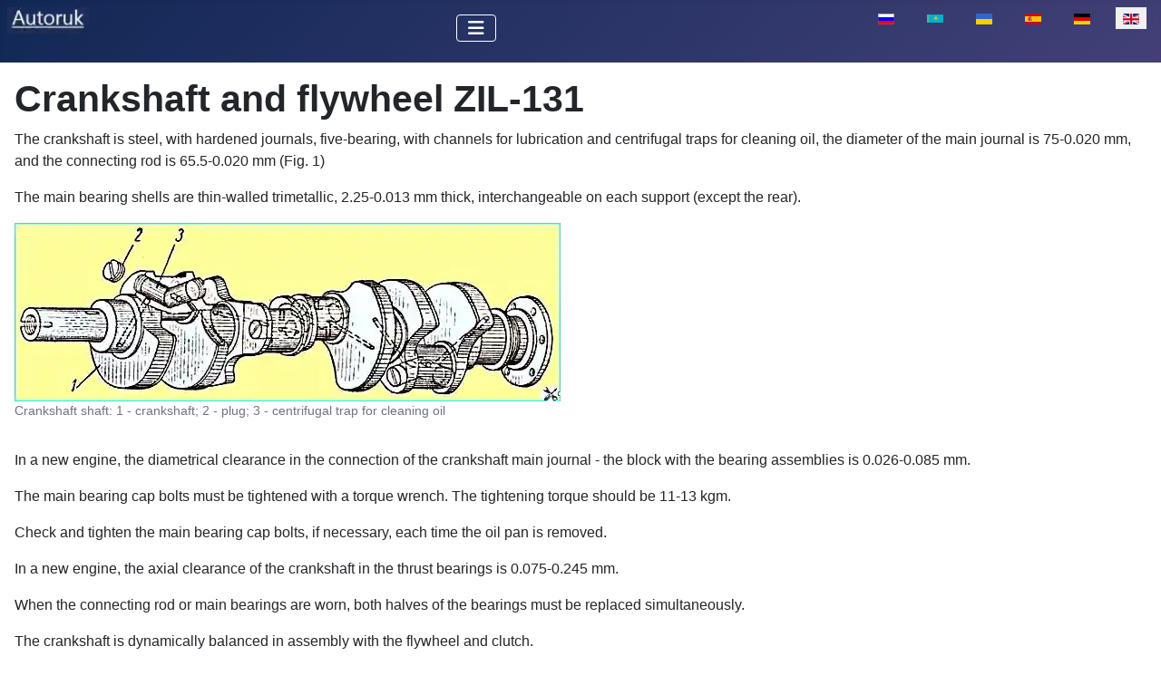

--- FILE ---
content_type: text/html; charset=utf-8
request_url: https://autoruk.ru/en/zil-131/crankshaft-and-flywheel-zil-131
body_size: 5687
content:
<!DOCTYPE html>
<html lang="en-gb" dir="ltr">

<head>
<meta charset="utf-8">
	<meta name="author" content="Admin">
	<meta name="viewport" content="width=device-width, initial-scale=1">
	<meta name="description" content="Design features of the crankshaft and flywheel (ZIL-131)
Crankshaft steel, with hardened necks, five-bearing, with lubrication channels and centrifugal">
	<meta name="generator" content="Joomla! - Open Source Content Management">
	<title>Crankshaft and flywheel ZIL-131</title>
	<link href="https://autoruk.ru/zil-131/kolenchatyj-val-i-makhovik-zil-131" rel="alternate" hreflang="ru-RU">
	<link href="https://autoruk.ru/kk/zil-131/zil-131-iindi-bilik-zhane-makhovik" rel="alternate" hreflang="kk-KZ">
	<link href="https://autoruk.ru/uk/zil-131/kolinchastyi-val-ta-makhovyk-zil-131" rel="alternate" hreflang="uk-UA">
	<link href="https://autoruk.ru/es/zil-131/cigueenal-y-volante-zil-131" rel="alternate" hreflang="es-ES">
	<link href="https://autoruk.ru/de-de/zil-131/kurbelwelle-und-schwungrad-zil-131" rel="alternate" hreflang="de-DE">
	<link href="/media/templates/site/cassiopeia/images/joomla-favicon.svg" rel="icon" type="image/svg+xml">
	<link href="/media/templates/site/cassiopeia/images/favicon.ico" rel="alternate icon" type="image/vnd.microsoft.icon">
	<link href="/media/templates/site/cassiopeia/images/joomla-favicon-pinned.svg" rel="mask-icon" color="#000">

    <link href="/media/system/css/joomla-fontawesome.min.css?b37e16" rel="lazy-stylesheet"><noscript><link href="/media/system/css/joomla-fontawesome.min.css?b37e16" rel="stylesheet"></noscript>
	<link href="/media/templates/site/cassiopeia/css/template.min.css?b37e16" rel="stylesheet">
	<link href="/media/templates/site/cassiopeia/css/global/colors_standard.min.css?b37e16" rel="stylesheet">
	<link href="/media/mod_languages/css/template.min.css?b37e16" rel="stylesheet">
	<link href="/media/templates/site/cassiopeia/css/vendor/joomla-custom-elements/joomla-alert.min.css?0.4.1" rel="stylesheet">
	<style>:root {
		--hue: 214;
		--template-bg-light: #f0f4fb;
		--template-text-dark: #495057;
		--template-text-light: #ffffff;
		--template-link-color: var(--link-color);
		--template-special-color: #001B4C;
		
	}</style>

    <script src="/media/vendor/metismenujs/js/metismenujs.min.js?1.4.0" defer></script>
	<script src="/media/templates/site/cassiopeia/js/mod_menu/menu-metismenu.min.js?b37e16" defer></script>
	<script type="application/json" class="joomla-script-options new">{"joomla.jtext":{"ERROR":"Error","MESSAGE":"Message","NOTICE":"Notice","WARNING":"Warning","JCLOSE":"Close","JOK":"OK","JOPEN":"Open"},"system.paths":{"root":"","rootFull":"https:\/\/autoruk.ru\/","base":"","baseFull":"https:\/\/autoruk.ru\/"},"csrf.token":"0e76ee21ade1adfd009f6da1d62427ee"}</script>
	<script src="/media/system/js/core.min.js?a3d8f8"></script>
	<script src="/media/templates/site/cassiopeia/js/template.min.js?b37e16" type="module"></script>
	<script src="/media/vendor/bootstrap/js/collapse.min.js?5.3.8" type="module"></script>
	<script src="/media/system/js/messages.min.js?9a4811" type="module"></script>
	<script type="application/ld+json">{"@context":"https://schema.org","@graph":[{"@type":"Organization","@id":"https://autoruk.ru/#/schema/Organization/base","name":"Autoruk.ru","url":"https://autoruk.ru/"},{"@type":"WebSite","@id":"https://autoruk.ru/#/schema/WebSite/base","url":"https://autoruk.ru/","name":"Autoruk.ru","publisher":{"@id":"https://autoruk.ru/#/schema/Organization/base"}},{"@type":"WebPage","@id":"https://autoruk.ru/#/schema/WebPage/base","url":"https://autoruk.ru/en/zil-131/crankshaft-and-flywheel-zil-131","name":"Crankshaft and flywheel ZIL-131","description":"Design features of the crankshaft and flywheel (ZIL-131)\r\nCrankshaft steel, with hardened necks, five-bearing, with lubrication channels and centrifugal","isPartOf":{"@id":"https://autoruk.ru/#/schema/WebSite/base"},"about":{"@id":"https://autoruk.ru/#/schema/Organization/base"},"inLanguage":"en-GB"},{"@type":"Article","@id":"https://autoruk.ru/#/schema/com_content/article/10395","name":"Crankshaft and flywheel ZIL-131","headline":"Crankshaft and flywheel ZIL-131","inLanguage":"en-GB","thumbnailUrl":"images/stories/131/dvi/kolv100.webp","isPartOf":{"@id":"https://autoruk.ru/#/schema/WebPage/base"}}]}</script>
	<link href="https://autoruk.ru/zil-131/kolenchatyj-val-i-makhovik-zil-131" rel="alternate" hreflang="x-default">

<!-- Yandex.RTB -->
<script>window.yaContextCb=window.yaContextCb||[]</script>
<script src="https://yandex.ru/ads/system/context.js" async></script>
<link rel="canonical" href="https://autoruk.ru/en/zil-131/crankshaft-and-flywheel-zil-131" />
</head>


<body class="site com_content wrapper-static view-article layout-blog no-task itemid-2940 has-sidebar-right">
    <header class="header container-header full-width">

        
        
        
                    <div class="grid-child container-nav">
                                    
<div id="mod-custom456" class="mod-custom custom">
    <p><a href="https://autoruk.ru/"><img class="float-none" title="autoruk.ru" role="presentation" src="/images/stories/autoruk.ru.webp" alt="" width="90" height="36" loading="lazy" data-path="local-images:/stories/autoruk.ru.webp"></a></p></div>
<div class="menu no-card ">
        
<nav class="navbar navbar-expand-lg" aria-label="Main menu (EN)">
    <button class="navbar-toggler navbar-toggler-right" type="button" data-bs-toggle="collapse" data-bs-target="#navbar343" aria-controls="navbar343" aria-expanded="false" aria-label="Toggle Navigation">
        <span class="icon-menu" aria-hidden="true"></span>
    </button>
    <div class="collapse navbar-collapse" id="navbar343">
        <ul class="mod-menu mod-menu_dropdown-metismenu metismenu mod-list ">
<li class="metismenu-item item-3339 level-1 default deeper parent"><a href="/en/" ><img src="/images/homen.webp" alt="" width="22" height="21" loading="lazy"><span class="image-title visually-hidden">Auto-hand</span></a><button class="mm-collapsed mm-toggler mm-toggler-link" aria-haspopup="true" aria-expanded="false" aria-label="Auto-hand"></button><ul class="mm-collapse"><li class="metismenu-item item-3647 level-2"><a href="/en/auto-hand/sitemap?view=html&amp;id=1" >sitemap</a></li></ul></li><li class="metismenu-item item-3428 level-1 deeper parent"><button class="mod-menu__heading nav-header mm-collapsed mm-toggler mm-toggler-nolink" aria-haspopup="true" aria-expanded="false">VAZ</button><ul class="mm-collapse"><li class="metismenu-item item-3437 level-2"><a href="/en/lada-granta" >Lada Granta</a></li><li class="metismenu-item item-3438 level-2"><a href="/en/lada-kalina" >Lada Kalina</a></li><li class="metismenu-item item-3449 level-2"><a href="/en/vaz-2121" >VAZ-2121</a></li><li class="metismenu-item item-3451 level-2"><a href="/en/lada-largus" >Lada-Largus</a></li><li class="metismenu-item item-3452 level-2"><a href="/en/lada-priora" >Lada Priora</a></li><li class="metismenu-item item-3453 level-2"><a href="/en/lada-vesta" >Lada Vesta</a></li></ul></li><li class="metismenu-item item-3429 level-1 deeper parent"><button class="mod-menu__heading nav-header mm-collapsed mm-toggler mm-toggler-nolink" aria-haspopup="true" aria-expanded="false">GAS</button><ul class="mm-collapse"><li class="metismenu-item item-3439 level-2"><a href="/en/gaz-66" >GAZ-66</a></li><li class="metismenu-item item-3440 level-2"><a href="/en/gaz-2705" >GAZ-2705</a></li><li class="metismenu-item item-3444 level-2"><a href="/en/gaz-3110-volga" >GAZ-3110 (Volga)</a></li></ul></li><li class="metismenu-item item-2486 level-1"><a href="/en/engines" >Engines</a></li><li class="metismenu-item item-3430 level-1 deeper parent"><button class="mod-menu__heading nav-header mm-collapsed mm-toggler mm-toggler-nolink" aria-haspopup="true" aria-expanded="false">Auto-1</button><ul class="mm-collapse"><li class="metismenu-item item-3441 level-2"><a href="/en/uaz-3151" >UAZ 3151</a></li><li class="metismenu-item item-3450 level-2"><a href="/en/niva-chevrolet" >Niva Chevrolet</a></li></ul></li><li class="metismenu-item item-3431 level-1 deeper parent"><button class="mod-menu__heading nav-header mm-collapsed mm-toggler mm-toggler-nolink" aria-haspopup="true" aria-expanded="false">Auto-2</button><ul class="mm-collapse"><li class="metismenu-item item-3442 level-2"><a href="/en/zil-5301" >ZIL-5301</a></li><li class="metismenu-item item-3445 level-2"><a href="/en/maz" >MAZ</a></li><li class="metismenu-item item-3446 level-2"><a href="/en/ural-car" >Ural car</a></li><li class="metismenu-item item-3447 level-2 current active"><a href="/en/zil-131" >ZIL-131</a></li><li class="metismenu-item item-3448 level-2"><a href="/en/auto-paz" >Auto PAZ</a></li><li class="metismenu-item item-3443 level-2"><a href="/en/kamaz" >Kamaz</a></li></ul></li><li class="metismenu-item item-2837 level-1"><a href="/en/systems" >Systems</a></li><li class="metismenu-item item-3432 level-1"><span class="mod-menu__heading nav-header">Auto-3</span></li><li class="metismenu-item item-2483 level-1"><a href="/en/search" ><img src="/images/search.webp" alt="" width="22" height="23" loading="lazy"><span class="image-title visually-hidden">search</span></a></li></ul>
    </div>
</nav>
</div>
<div class="menu no-card ">
        <div class="mod-languages">
    <p class="visually-hidden" id="language_picker_des_341">Select your language</p>


    <ul aria-labelledby="language_picker_des_341" class="mod-languages__list lang-inline">

                                <li>
                <a  href="/zil-131/kolenchatyj-val-i-makhovik-zil-131">
                                                                        <img title="Русский (Россия)" src="/media/mod_languages/images/ru_ru.gif" alt="Русский (Россия)">                                                            </a>
            </li>
                                        <li>
                <a  href="/kk/zil-131/zil-131-iindi-bilik-zhane-makhovik">
                                                                        <img title="Қазақша (kk-KZ)" src="/media/mod_languages/images/kk_kz.gif" alt="Қазақша (kk-KZ)">                                                            </a>
            </li>
                                        <li>
                <a  href="/uk/zil-131/kolinchastyi-val-ta-makhovyk-zil-131">
                                                                        <img title="Українська (Україна)" src="/media/mod_languages/images/uk_ua.gif" alt="Українська (Україна)">                                                            </a>
            </li>
                                        <li>
                <a  href="/es/zil-131/cigueenal-y-volante-zil-131">
                                                                        <img title="Español (España)" src="/media/mod_languages/images/es_es.gif" alt="Español (España)">                                                            </a>
            </li>
                                        <li>
                <a  href="/de-de/zil-131/kurbelwelle-und-schwungrad-zil-131">
                                                                        <img title="German (DE)" src="/media/mod_languages/images/de_de.gif" alt="German (DE)">                                                            </a>
            </li>
                                                    <li class="lang-active">
                <a aria-current="true"  href="https://autoruk.ru/en/zil-131/crankshaft-and-flywheel-zil-131">
                                                                        <img title="English (UK)" src="/media/mod_languages/images/en.gif" alt="English (UK)">                                                            </a>
            </li>
                </ul>

</div>
</div>

                                            </div>
            </header>

    <div class="site-grid">
        
        
        
        
        <div class="grid-child container-component">
            
            
            <div id="system-message-container" aria-live="polite"></div>

            <main>
                <div class="com-content-article item-page">
    <meta itemprop="inLanguage" content="en-GB">
    
    
        <div class="page-header">
        <h1>
            Crankshaft and flywheel ZIL-131        </h1>
                            </div>
        
        
    
    
        
                                                <div class="com-content-article__body">
<!-- Yandex.RTB R-A-550017-15 -->
<script>window.yaContextCb.push(()=>{
  Ya.Context.AdvManager.render({
    type: 'fullscreen',
    blockId: 'R-A-550017-15'
  })
})</script>
        <p>The crankshaft is steel, with hardened journals, five-bearing, with channels for lubrication and centrifugal traps for cleaning oil, the diameter of the main journal is 75-0.020 mm, and the connecting rod is 65.5-0.020 mm (Fig. 1)</p>
 
<p>The main bearing shells are thin-walled trimetallic, 2.25-0.013 mm thick, interchangeable on each support (except the rear).</p>
<figure class="image"><img src="/images/stories/131/dvi/kolenval.webp" loading="lazy" data-path="local-images:/stories/131/dvi/kolenval.webp" role="presentation" alt="" width="602" height="197" />
<figcaption>Crankshaft shaft: 1 - crankshaft; 2 - plug; 3 - centrifugal trap for cleaning oil</figcaption>
</figure>
<p>In a new engine, the diametrical clearance in the connection of the crankshaft main journal - the block with the bearing assemblies is 0.026-0.085 mm.</p>
<p>The main bearing cap bolts must be tightened with a torque wrench. The tightening torque should be 11-13 kgm.</p>
<p>Check and tighten the main bearing cap bolts, if necessary, each time the oil pan is removed.</p>
<p>In a new engine, the axial clearance of the crankshaft in the thrust bearings is 0.075-0.245 mm.</p>
<p>When the connecting rod or main bearings are worn, both halves of the bearings must be replaced simultaneously.</p>
<p>The crankshaft is dynamically balanced in assembly with the flywheel and clutch.</p>
<p>The torque of fastening the flywheel bolts to the crankshaft flange should be 14-15 kgm.</p>
<figure class="image"><img src="/images/stories/131/dvi/kolv1.webp" loading="lazy" data-path="local-images:/stories/131/dvi/kolv1.webp" role="presentation" alt="" width="602" height="325" />
<figcaption>Crankshaft of ZIL-131: 1 - ratchet; 2 - pulley; 3 - timing gear; 4 - counterweight; 5 - main journal; 6 - connecting rod journal; 7 - connecting rod; 8 - piston; 9 - compression rings; 10 - oil scraper ring discs; 11 - axial expander; 12 - radial expander of oil scraper ring; 13 - flywheel with toothed ring</figcaption>
</figure>
<p>To prevent oil leakage, a rubber frame seal is installed on the front end of the crankshaft.</p>
<p>For the same purpose, at the rear end of the crankshaft there is a drainage groove in the rear main bearing shell (with a hole for draining oil), an oil drain ridge, an oil-scraping spiral groove, an asbestos packing seal, an oil-scraping spiral knurling on the crankshaft journal under the packing and rubber seals under the main bearing cap.</p>
<p>The cast iron flywheel, with a steel toothed ring for starting the engine from the starter, is attached to the flange of the rear end of the crankshaft with six bolts.</p>
<p>When removing the flywheel, to facilitate subsequent assembly, it is necessary to mark its installation on the crankshaft, since the flange crankshaft has offset (asymmetrical) holes.</p>
<figure class="image"><img src="/images/stories/131/dvi/mah.webp" loading="lazy" data-path="local-images:/stories/131/dvi/mah.webp" role="presentation" alt="" width="274" height="273" />
<figcaption>Diagram of the order of tightening the bolts securing the flywheel to the crankshaft (view of the crankshaft flange)</figcaption>
</figure>
<p>When securing the flywheel to the crankshaft flange, tighten the nuts evenly in the order shown in Fig. 2.</p>
<p>It is necessary to ensure that the flywheel mounting bolts are carefully cotter-pinned. The cotter pin must fit tightly around the end of the bolt.</p>
<p>When installing the flywheel, it is necessary to check the runout of its working surface (the mating surface with the driven clutch disk)</p>
<p>in relation to the crankshaft axis. At a radius of 150 mm, this runout should be no more than 0.15 mm.</p>
<p><strong>Note:</strong> Since October 1969, engines have been manufactured with bimetallic liners 2.5-0.025 mm thick and with a crankshaft with main journals 74.5-0.020 mm in diameter.</p>
<p>The diametrical clearance in the main journal - block with liners in a new engine is 0.050-0.107 mm. The crankshaft complete with liners is interchangeable.</p><!-- Yandex.RTB R-A-550017-23 -->
<div id="yandex_rtb_R-A-550017-23"></div>
<script>
window.yaContextCb.push(()=>{
	Ya.Context.AdvManager.render({
		"blockId": "R-A-550017-23",
		"renderTo": "yandex_rtb_R-A-550017-23",
		"type": "feed"
	})
})
</script>
    </div>

                                        
                                
<nav class="pagenavigation" aria-label="Page Navigation">
    <span class="pagination ms-0">
                <a class="btn btn-sm btn-secondary previous" href="/en/zil-131/features-of-the-zil-131-lubrication-system" rel="prev">
            <span class="visually-hidden">
                Previous article: Features of the ZIL-131 lubrication system            </span>
            <span class="icon-chevron-left" aria-hidden="true"></span> <span aria-hidden="true">Features of the ZIL-131 lubrication system</span>            </a>
                    <a class="btn btn-sm btn-secondary next" href="/en/zil-131/the-design-of-the-zil-131-engine" rel="next">
            <span class="visually-hidden">
                Next article: The design of the ZIL-131 engine            </span>
            <span aria-hidden="true">The design of the ZIL-131 engine</span> <span class="icon-chevron-right" aria-hidden="true"></span>            </a>
        </span>
</nav>
            
</div>
            </main>
            
        </div>

                    <div class="grid-child container-sidebar-right">
                <div class="sidebar-right card position-sticky sticky-top">
        <div class="card-body">
                
<div id="mod-custom426" class="mod-custom custom">
    <!-- Yandex.RTB R-A-550017-3 -->
<div id="yandex_rtb_R-A-550017-3"></div>
<script>window.yaContextCb.push(()=>{
  Ya.Context.AdvManager.render({
    renderTo: 'yandex_rtb_R-A-550017-3',
    blockId: 'R-A-550017-3'
  })
})</script></div>
    </div>
</div>

            </div>
        
        
            </div>

    
            <a href="#top" id="back-top" class="back-to-top-link" aria-label="Back to Top">
            <span class="icon-arrow-up icon-fw" aria-hidden="true"></span>
        </a>
    
    
<div id="mod-custom228" class="mod-custom custom">
    <!-- Yandex.Metrika counter -->
<script type="text/javascript" >
   (function(m,e,t,r,i,k,a){m[i]=m[i]||function(){(m[i].a=m[i].a||[]).push(arguments)};
   m[i].l=1*new Date();
   for (var j = 0; j < document.scripts.length; j++) {if (document.scripts[j].src === r) { return; }}
   k=e.createElement(t),a=e.getElementsByTagName(t)[0],k.async=1,k.src=r,a.parentNode.insertBefore(k,a)})
   (window, document, "script", "https://mc.yandex.ru/metrika/tag.js", "ym");

   ym(52137037, "init", {
        clickmap:true,
        trackLinks:true,
        accurateTrackBounce:true
   });
</script>
<noscript><div><img src="https://mc.yandex.ru/watch/52137037" style="position:absolute; left:-9999px;" alt="" /></div></noscript>
<!-- /Yandex.Metrika counter --></div>

</body>

</html>


--- FILE ---
content_type: text/javascript; charset=utf-8
request_url: https://yastatic.net/partner-code-bundles/1303557/b91a19075cd42459b64e.js
body_size: 7116
content:
/*! v:1303557 b:default c:feedController */
try{var cnc=function(t){if(!t||!t.toString)return!1;const e=t.toString();return/\[native code\]/.test(e)||/\/\* source code not available \*\//.test(e)};cnc(Function.prototype.bind)?Function.prototype.__pbind=Function.prototype.bind:Function.prototype.__pbind=function(t,...e){let o=this;return function(...n){return o.apply(t,[...e,...n])}},cnc(Array.prototype.reduce)?Object.defineProperty&&Object.defineProperty(Array.prototype,"__preduce",{enumerable:!1,iterable:!1,value:Array.prototype.reduce}):Object.defineProperty(Array.prototype,"__preduce",{enumerable:!1,iterable:!1,value:function(t){if(null==this)throw new TypeError("Array.prototype.reduce called on null or undefined");if("function"!=typeof t)throw new TypeError(t+" is not a function");var e,o=Object(this),n=o.length>>>0,i=0;if(arguments.length>=2)e=arguments[1];else{for(;i<n&&!(i in o);)i++;if(i>=n)throw new TypeError("Reduce of empty array with no initial value");e=o[i++]}for(;i<n;i++)i in o&&(e=t(e,o[i],i,o));return e}})}catch(t){}(self["pcode_1303557_default_rsyB7CV6KD"]=self["pcode_1303557_default_rsyB7CV6KD"]||[]).push([[51],{3603:function(t,e,o){"use strict";var n=this&&this.__importDefault||function(t){return t&&t.__esModule?t:{default:t}};Object.defineProperty(e,"__esModule",{value:!0}),e.Placeholder=function(t){var e=t.id,o=t.isDarkTheme,n=t.className,d=t.style,l=t.onlyWrapper;return(0,a.useStyles)(s.default),(0,r.h)("div",{className:(0,i.default)(s.default.banner,n,o&&s.default.darkTheme),id:e,style:d},!l&&(0,r.h)(r.Fragment,null,(0,r.h)("div",{className:s.default.header},(0,r.h)("div",{className:s.default.domain},(0,r.h)("div",{className:s.default.favicon}),(0,r.h)("div",{className:s.default.domainText})),(0,r.h)("div",{className:s.default.labels},(0,r.h)("div",{className:s.default.adLabel}),(0,r.h)("div",{className:s.default.kebab}))),(0,r.h)("div",{className:s.default.image}),(0,r.h)("div",{className:s.default.content},(0,r.h)("div",{className:s.default.title}),(0,r.h)("div",{className:s.default.price}))))};var i=n(o(22708)),r=o(33660),a=o(55479),s=n(o(27031))},6211:function(t,e,o){var n=o(44881),i=o(75642)(n);i.push([t.id,"__id__ .i2f90fc5{display:-webkit-box !important;display:-ms-flexbox !important;display:flex !important;width:100% !important}__id__ .i2f90fc5.xd6d530da{padding:0 8px !important;width:calc(100% - 16px) !important;position:relative !important;border-radius:10px 10px 0 0 !important;-webkit-box-orient:vertical !important;-webkit-box-direction:normal !important;-ms-flex-direction:column !important;flex-direction:column !important;background-color:#f0f0f0 !important}__id__ .i2f90fc5.xd6d530da.q5274e03b{background-color:#323233 !important}__id__ .i2f90fc5.xd6d530da .e7d5333a0{z-index:0 !important}__id__ .x64ee93df{width:100% !important;-webkit-box-orient:horizontal !important;-ms-flex-direction:row !important;flex-direction:row !important}__id__ .e7d5333a0,__id__ .x64ee93df{display:-webkit-box !important;display:-ms-flexbox !important;display:flex !important;-webkit-box-direction:normal !important}__id__ .e7d5333a0{-webkit-box-orient:vertical !important;-ms-flex-direction:column !important;flex-direction:column !important}__id__ .e7d5333a0.k35ae9f90{position:relative!important}__id__ .e7d5333a0:last-child{margin-right:0 !important}__id__ .taa91d01f:last-child,__id__ .e693abaf5:last-child{margin-bottom:0 !important}__id__ .gda8a7b89{padding:12px 16px 13px !important;position:-webkit-sticky !important;position:sticky !important;top:0 !important;left:0 !important;z-index:1 !important;background-color:#f0f0f0 !important}__id__ .gda8a7b89.q5274e03b{background-color:#323233 !important}__id__ .k449c3d8c{height:1px !important;left:0 !important;right:0 !important;bottom:0 !important;position:absolute !important;pointer-events:none !important;z-index:1 !important}",""]),i.locals={wrapper:"i2f90fc5",withBackground:"xd6d530da",darkTheme:"q5274e03b",column:"e7d5333a0",content:"x64ee93df",endless:"k35ae9f90",block:"taa91d01f",placeholder:"e693abaf5",header:"gda8a7b89",highestColumn:"k449c3d8c"},t.exports=i},15596:function(t,e,o){var n=o(54239),i=n._getCss;(t.exports=n)._getCss=function(t){return t=t||"",i().replace(/__id__/g,t)}},27031:function(t,e,o){var n=o(71174),i=n._getCss;(t.exports=n)._getCss=function(t){return t=t||"",i().replace(/__id__/g,t)}},35409:function(t,e,o){"use strict";Object.defineProperty(e,"__esModule",{value:!0}),e.getColumnWidth=void 0,e.getColumnCount=function(t){var o,r=function(t){var o=t.wrapperWidth,i=t.bannerGap,r=a(),d=r.minWidth,l=r.minColumns,c=r.maxColumns;if(n.isMobile)return o>d?l:0;for(var u=c;u>=l;u--){var p=(0,e.getColumnWidth)(o,i,u);if(p<=s(u)&&p>=d)return u}return 0}(t);return null!==(o=function(t){var o=t.preferredColumnCount,n=t.bannerGap,r=t.wrapperWidth;if(o)for(var s=a(),d=s.minColumns,l=s.maxColumns,c=s.minWidth,u=(0,i.clamp)(o,d,l);u>=d;){if(!((0,e.getColumnWidth)(r,n,u)<c))return u;u--}}(t))&&void 0!==o?o:r};var n=o(22789),i=o(99299),r=o(51855);function a(){var t=n.isMobile?"touch":"desktop";return r.FEED_BREAK_POINTS[t]}function s(t){switch(t){case 1:return 640;case 2:return 535;default:return 440}}e.getColumnWidth=function(t,e,o){return(t-(o-1)*e)/o}},39631:function(t,e,o){"use strict";var n=this&&this.__importDefault||function(t){return t&&t.__esModule?t:{default:t}};Object.defineProperty(e,"__esModule",{value:!0}),e.Header=function(t){var e=t.className,o=t.darkTheme;return(0,s.useStyles)(r.default),(0,i.h)("div",{className:(0,a.default)(e,r.default.wrapper,o&&r.default.darkTheme)},(0,i.h)("div",{className:r.default.icon,dangerouslySetInnerHTML:{__html:d}}),(0,i.h)("div",{className:r.default.text},"\u041b\u0435\u043d\u0442\u0430 \u0414\u0438\u0440\u0435\u043a\u0442\u0430"))};var i=o(33660),r=n(o(43643)),a=n(o(22708)),s=o(55479),d=o(86559)},42946:function(t,e,o){"use strict";Object.defineProperty(e,"__esModule",{value:!0}),e.isInShadowDom=function(t,e){if(!n&&!e)return!1;for(var o=t;o;){if(o instanceof window.ShadowRoot)return!0;o=o.parentNode}return!1};var n=(0,o(74116).hasShadowDomSupport)()},43643:function(t,e,o){var n=o(60106),i=n._getCss;(t.exports=n)._getCss=function(t){return t=t||"",i().replace(/__id__/g,t)}},49366:function(t,e,o){"use strict";Object.defineProperty(e,"__esModule",{value:!0}),e.Header=void 0;var n=o(39631);Object.defineProperty(e,"Header",{enumerable:!0,get:function(){return n.Header}})},51278:function(t,e,o){"use strict";Object.defineProperty(e,"__esModule",{value:!0}),e.getFeedHitsPerColumn=function(t,e){var o=n.isMobile?i.FEED_DEFAULT_HITS_COUNT_MOBILE:i.FEED_DEFAULT_HITS_COUNT_DESKTOP;if("number"==typeof e&&!isNaN(e)&&e>0){var r=Math.max(i.FEED_MIN_ADS_COUNT,e),a=Math.floor(r/i.FEED_LIMIT);return Math.ceil(o/t)*t>a?Math.max(1,Math.floor(a/t)):Math.ceil(o/t)}return Math.ceil(o/t)};var n=o(22789),i=o(51855)},54239:function(t,e,o){var n=o(6211),i=o(71470),r="string"==typeof n?[[t.id,n,""]]:n;(e=t.exports=n.locals||{})._getContent=function(){return r},e._getCss=function(){return""+n},e._insertCss=function(t){return i(r,t)}},55479:function(t,e,o){"use strict";Object.defineProperty(e,"__esModule",{value:!0}),e.useStyles=void 0;var n=o(89578),i=o(80376);e.useStyles=function(){for(var t=[],e=0;e<arguments.length;e++)t[e]=arguments[e];var o="object"==typeof(null===window||void 0===window?void 0:window.window)&&!(null===window||void 0===window?void 0:window.isPcodePreview),r=(0,n.useContext)(i.StyleContext).insertCss,a=function(){r.apply(void 0,t.filter(Boolean))};o?(0,n.useLayoutEffect)(a,[]):a()}},55659:function(t,e){"use strict";Object.defineProperty(e,"__esModule",{value:!0}),e.times=function(t,e){for(var o=Array(Math.max(0,t)),n=0;n<t;n++)o[n]=e(n);return o}},57925:function(t,e,o){"use strict";Object.defineProperty(e,"__esModule",{value:!0}),e.Style=function(t){var e=t.children,o=t.nonce,c=t.styles,u=t.variables,p=t.checkOnlyShadowRoot,f=(0,i.useRef)(null),_=(0,i.useState)({css:[]})[0],m=!1,h=function(){for(var t=[],e=0;e<arguments.length;e++)t[e]=arguments[e];t.forEach(function(t){-1===(0,r.indexOf)(_.css,t)&&_.css.push(t)}),m&&b()},b=function(){var t=_.styleElement;if(!t&&(t=f.current,!m&&t&&!(0,a.isInShadowDom)(t,p))){var e=t.ownerDocument,o=e.defaultView&&(0,s.getHead)(e.defaultView);o&&o.appendChild(t)}var n=t.innerHTML,i=_.css.map(function(t){return(0,d.isFunction)(t)?t(u):(u&&u.id&&(e=".".concat(u.id)),t._getCss(e));var e}).join("");i!==n&&(t.innerHTML=i)};return(0,i.useLayoutEffect)(function(){m=!0,b()}),c&&h.apply(void 0,c),(0,n.h)(l.StyleContext.Provider,{value:{insertCss:h}},(0,n.h)("style",{ref:f,nonce:o,type:"text/css"}),e)};var n=o(33660),i=o(89578),r=o(50596),a=o(42946),s=o(44406),d=o(14160),l=o(80376)},60106:function(t,e,o){var n=o(68302),i=o(71470),r="string"==typeof n?[[t.id,n,""]]:n;(e=t.exports=n.locals||{})._getContent=function(){return r},e._getCss=function(){return""+n},e._insertCss=function(t){return i(r,t)}},65082:function(t,e,o){var n=o(44881),i=o(75642)(n);i.push([t.id,"__id__ .af7c036a2{width:100% !important;-webkit-box-sizing:border-box !important;box-sizing:border-box !important;display:-webkit-box !important;display:-ms-flexbox !important;display:flex !important;-webkit-box-pack:justify !important;-ms-flex-pack:justify !important;justify-content:space-between !important;-webkit-box-orient:vertical !important;-webkit-box-direction:normal !important;-ms-flex-direction:column !important;flex-direction:column !important;padding:12px 6px 15px !important;background-color:#fff !important;border:1px solid rgba(0,0,0,.1) !important;border-radius:22px !important}__id__ .af7c036a2 .m211a4635,__id__ .af7c036a2 .yfbc5d34b,__id__ .af7c036a2 .saf08256c,__id__ .af7c036a2 .q716e0751,__id__ .af7c036a2 .i5dc52c59,__id__ .af7c036a2 .rce89d37b,__id__ .af7c036a2 .b4db8b3f6{background-color:rgba(0,0,0,.05) !important;border-radius:4px !important}__id__ .af7c036a2.l46530edb{background-color:#232325 !important;border:none !important}__id__ .af7c036a2.l46530edb .m211a4635,__id__ .af7c036a2.l46530edb .yfbc5d34b,__id__ .af7c036a2.l46530edb .saf08256c,__id__ .af7c036a2.l46530edb .q716e0751,__id__ .af7c036a2.l46530edb .i5dc52c59,__id__ .af7c036a2.l46530edb .rce89d37b,__id__ .af7c036a2.l46530edb .b4db8b3f6{background-color:hsla(0,0%,100%,.05) !important}__id__ .af7c036a2 .q716e0751{border-radius:14px !important}__id__ .k35d4a929{margin-bottom:11px !important;padding-left:6px !important;padding-right:6px !important}__id__ .le6827356,__id__ .k35d4a929,__id__ .lc906d3a3{display:-webkit-box !important;display:-ms-flexbox !important;display:flex !important;-webkit-box-orient:horizontal !important;-webkit-box-direction:normal !important;-ms-flex-direction:row !important;flex-direction:row !important;-webkit-box-pack:justify !important;-ms-flex-pack:justify !important;justify-content:space-between !important}__id__ .le6827356,__id__ .lc906d3a3{-webkit-box-align:center !important;-ms-flex-align:center !important;align-items:center !important}__id__ .lc906d3a3{width:84px !important;height:20px !important}__id__ .le6827356{width:114px !important;height:20px !important}__id__ .saf08256c,__id__ .i5dc52c59{width:16px !important;height:16px !important}__id__ .yfbc5d34b{width:90px !important;height:16px !important}__id__ .m211a4635{height:16px !important;width:60px !important}__id__ .q716e0751{-webkit-box-flex:1 !important;-ms-flex-positive:1 !important;flex-grow:1 !important}__id__ .lf829d77f{display:-webkit-box !important;display:-ms-flexbox !important;display:flex !important;-webkit-box-orient:vertical !important;-webkit-box-direction:normal !important;-ms-flex-direction:column !important;flex-direction:column !important}__id__ .b4db8b3f6{width:180px !important;height:16px !important;margin:19px 0 0 5px !important}__id__ .rce89d37b{width:90px !important;height:16px !important;margin:5px 0 4px 5px !important}",""]),i.locals={banner:"af7c036a2",adLabel:"m211a4635",domainText:"yfbc5d34b",favicon:"saf08256c",image:"q716e0751",kebab:"i5dc52c59",price:"rce89d37b",title:"b4db8b3f6",darkTheme:"l46530edb",header:"k35d4a929",domain:"le6827356",labels:"lc906d3a3",content:"lf829d77f"},t.exports=i},68302:function(t,e,o){var n=o(44881),i=o(75642)(n);i.push([t.id,"__id__ .x2d8790e{width:100% !important;-webkit-box-sizing:border-box !important;box-sizing:border-box !important;display:-webkit-box !important;display:-ms-flexbox !important;display:flex !important;-webkit-box-orient:horizontal !important;-webkit-box-direction:normal !important;-ms-flex-direction:row !important;flex-direction:row !important;-webkit-box-align:center !important;-ms-flex-align:center !important;align-items:center !important;background-color:#e0e0e0 !important}__id__ .x2d8790e.ge01d670{background-color:#323233 !important}__id__ .x2d8790e.ge01d670 .ffd309280{color:#fff !important}__id__ .d763d2b56{width:32px !important;height:32px !important;margin-right:8px !important;border-radius:50% !important;overflow:hidden !important}__id__ .ffd309280{font-weight:700 !important;font-size:22px !important;line-height:26px !important;color:#000 !important;font-family:YS Text Variable,YS Text,Arial,sans-serif !important}",""]),i.locals={wrapper:"x2d8790e",darkTheme:"ge01d670",text:"ffd309280",icon:"d763d2b56"},t.exports=i},71174:function(t,e,o){var n=o(65082),i=o(71470),r="string"==typeof n?[[t.id,n,""]]:n;(e=t.exports=n.locals||{})._getContent=function(){return r},e._getCss=function(){return""+n},e._insertCss=function(t){return i(r,t)}},80376:function(t,e,o){"use strict";Object.defineProperty(e,"__esModule",{value:!0}),e.StyleContext=e.defaultInsertCss=void 0;var n=o(33660);e.defaultInsertCss=function(){for(var t=[],e=0;e<arguments.length;e++)t[e]=arguments[e];var o=t.map(function(t){return t._insertCss()});return function(){return o.forEach(function(t){return t()})}},e.StyleContext=(0,n.createContext)({insertCss:e.defaultInsertCss})},81864:function(t,e,o){"use strict";var n,i=this&&this.__extends||(n=function(t,e){return n=Object.setPrototypeOf||{__proto__:[]}instanceof Array&&function(t,e){t.__proto__=e}||function(t,e){for(var o in e)Object.prototype.hasOwnProperty.call(e,o)&&(t[o]=e[o])},n(t,e)},function(t,e){if("function"!=typeof e&&null!==e)throw new TypeError("Class extends value "+String(e)+" is not a constructor or null");function o(){this.constructor=t}n(t,e),t.prototype=null===e?Object.create(e):(o.prototype=e.prototype,new o)}),r=this&&this.__assign||function(){return r=Object.assign||function(t){for(var e,o=1,n=arguments.length;o<n;o++)for(var i in e=arguments[o])Object.prototype.hasOwnProperty.call(e,i)&&(t[i]=e[i]);return t},r.apply(this,arguments)},a=this&&this.__spreadArray||function(t,e,o){if(o||2===arguments.length)for(var n,i=0,r=e.length;i<r;i++)!n&&i in e||(n||(n=Array.prototype.slice.call(e,0,i)),n[i]=e[i]);return t.concat(n||Array.prototype.slice.call(e))},s=this&&this.__importDefault||function(t){return t&&t.__esModule?t:{default:t}};Object.defineProperty(e,"__esModule",{value:!0}),e.Feed=void 0;var d=o(33660),l=s(o(22708)),c=o(99600),u=o(58360),p=o(22541),f=o(71109),_=o(51855),m=o(55479),h=o(55659),b=o(94296),v=o(74272),g=s(o(15596)),y=o(35409),x=o(98845),k=o(70647),w=o(49366),C=o(51278),E=function(t){function e(e){var o,n=t.call(this,e)||this;n.lazyLoad={fetchMargin:150,mobileScaling:2},n.bannerGap=_.FEED_BANNER_GAP,n.sentinelRef=(0,d.createRef)(),n.isEndlessModeStopped=!1,n.requestCount=1,n.state={blocksList:[],blocksProcessed:0,blocksCount:0,additionalBlocksLimit:0,additionalBlocksQueue:[]},n.columnCount=(0,y.getColumnCount)({wrapperWidth:e.wrapperWidth,preferredColumnCount:e.columnCount,bannerGap:n.bannerGap});var i=n.props.cfg,r=i.uniqueId,a=i.renderTo;if(n.id=r,n.columnCount<1){x.logger.errorStrict("FEED_CONTAINER_IS_NARROW",{text:"Feed container is narrow",renderTo:a});var s=(0,k.getPlacement)(r);s&&(null===(o=s.callbacks)||void 0===o||o.triggerError("FEED_CONTAINER_IS_NARROW","Feed container with id ".concat(a," is narrow")))}return n.generateBlockConfigs(),n.setStyleMap(),n}return i(e,t),e.prototype.setupSentinelIntersectionObserver=function(){var t=this;this.isEndlessMode()&&!this.isEndlessModeStopped&&(this.sentinelIntersectionObserver=new IntersectionObserver(function(e){for(var o=0,n=e;o<n.length;o++)n[o].isIntersecting&&t.debouncedLoadMoreBlocks()},{rootMargin:"".concat(_.ENDLESS_MODE_SENTINEL_MARGIN,"px"),threshold:_.ENDLESS_MODE_SENTINEL_THRESHOLD}))},e.prototype.destroySentinelIntersectionObserver=function(){var t;null===(t=this.sentinelIntersectionObserver)||void 0===t||t.disconnect(),this.sentinelIntersectionObserver=void 0},e.prototype.observeSentinel=function(){var t,e;this.isEndlessMode()&&!this.isEndlessModeStopped&&(null===(t=this.sentinelIntersectionObserver)||void 0===t||t.disconnect(),this.sentinelRef.current&&(null===(e=this.sentinelIntersectionObserver)||void 0===e||e.observe(this.sentinelRef.current)))},e.prototype.generateBlockConfigs=function(){var t,e,o=this.props,n=o.cfg,i=o.feedCardCount,r=this.columnCount,a=(0,C.getFeedHitsPerColumn)(r,i),s=Boolean(n.feedData),d=Array.isArray(n.feedData)?n.feedData:[n.feedData];this.state.blocksCount=s?d.length:a*r;for(var l=0;l<this.state.blocksCount;l++){var c=l%r,u=(0,f.generateHexString)(8),p=s?d[l]:void 0;null!==(t=(e=this.state.blocksList)[c])&&void 0!==t||(e[c]={}),this.state.blocksList[c][u]={placeHolder:!0,data:p}}this.state.additionalBlocksLimit=this.isEndlessMode()?Number.MAX_SAFE_INTEGER:_.MAX_ADDITIONAL_BLOCKS_PER_COLUMN*(r-1)},e.prototype.renderAds=function(){var t=this;(0,u.forEach)(this.state.blocksList,function(e,o){(0,u.forEach)(Object.entries(e),function(e){var n=e[0],i=e[1].data;t.renderBlock({columnNumber:o,blockId:n,lazyLoad:t.lazyLoad,data:i})})})},e.prototype.compareColumns=function(){if(this.state.blocksCount===this.state.blocksProcessed){for(var t=null,e=1,o=function(t){return(0,c.map)(Object.values(t),function(t){return t.adIds}).flat().length},n=1;n<this.state.blocksList.length;n++){var i=o(this.state.blocksList[n-1]),r=o(this.state.blocksList[n])-i;Math.abs(r)>e&&(e=Math.abs(r),t=r>0?n-1:n)}return t}return null},e.prototype.enqueueBlockRequest=function(t){if(this.state.additionalBlocksLimit>0){var e=(0,f.generateHexString)(8);this.setState(function(o){var n=a([],o.blocksList,!0);return n[t][e]={placeHolder:!0},r(r({},o),{blocksList:n,blocksCount:o.blocksCount+1,additionalBlocksQueue:a(a([],o.additionalBlocksQueue,!0),[{blockId:e,column:t}],!1)})})}},e.prototype.requestAdditionalBlock=function(){var t=this.state.additionalBlocksQueue[0],e=t.blockId,o=t.column;this.renderBlock({columnNumber:o,blockId:e,lazyLoad:!1,isAdditionalBlock:!0}),this.setState(function(t){return r(r({},t),{additionalBlocksQueue:t.additionalBlocksQueue.slice(1)})})},e.prototype.renderBlock=function(t){var e,o,n,i=this,s=t.columnNumber,d=t.blockId,l=t.lazyLoad,c=t.isAdditionalBlock,u=t.data,f={feedPage:this.requestCount++,parentUniqueId:this.id};this.props.isPopup&&(f=r(r(r({},f),this.props.extraFeedInfo),{isShoppable:!0})),null===(n=null===(o=null===(e=window.Ya)||void 0===e?void 0:e.Context)||void 0===o?void 0:o.AdvManager)||void 0===n||n.render(r(r({},this.props.cfg),{uniqueId:void 0,isFeedUnit:!0,extraFeedInfo:f,data:u,lazyLoad:l,renderTo:d,pageNumber:d,onRender:function(t){var e,o,n="direct"===t.product?t.advData:[{adId:"ama dummy"}];i.setState(function(t){var e=a([],t.blocksList,!0);e[s][d]={adIds:n};var o=t.blocksProcessed+1,i=t.additionalBlocksLimit-(c?1:0);return r(r({},t),{blocksProcessed:o,blocksList:e,additionalBlocksLimit:i})}),null===(o=(e=i.props.cfg).onRender)||void 0===o||o.call(e,t)},altCallback:function(){var t=document.getElementById(d);t&&(t.innerHTML="",(0,p.setStyle)(t,{margin:0})),i.isEndlessMode()&&(i.isEndlessModeStopped=!0,i.destroySentinelIntersectionObserver()),i.setState(function(t){var e=a([],t.blocksList,!0);e[s][d]={adIds:[]};var o=t.blocksProcessed+1,n=t.additionalBlocksLimit-(c?1:0);return r(r({},t),{blocksProcessed:o,blocksList:e,additionalBlocksLimit:n})})}}))},e.prototype.setStyleMap=function(){var t=this,e=t.columnCount,o=t.bannerGap,n=t.props.wrapperWidth,i=(0,y.getColumnWidth)(n,o,e),r=window.YA_SSP_IS_COMPANION_AD_FEED?Math.min(i/_.FEED_PLACEHOLDER_RATIO,window.innerHeight):i/_.FEED_PLACEHOLDER_RATIO,a={width:i,marginRight:o},s={height:r,marginBottom:o},d={marginBottom:o,maxHeight:window.YA_SSP_IS_COMPANION_AD_FEED?r*_.FEED_LIMIT:r*_.FEED_LIMIT*_.HEIGHT_MULTIPLY};this.styleMap={columnStyles:a,placeholderStyles:s,blockStyles:d}},e.prototype.getBlocksList=function(){return this.state.blocksList},e.prototype.componentDidMount=function(){this.timeStart=Date.now(),this.setupSentinelIntersectionObserver(),this.observeSentinel(),this.renderAds()},e.prototype.componentDidUpdate=function(){var t=this.compareColumns();null!==t&&this.enqueueBlockRequest(t),this.state.additionalBlocksQueue.length&&this.requestAdditionalBlock(),this.isEndlessMode()&&this.observeSentinel()},e.prototype.componentWillUnmount=function(){this.timeStart&&this.props.isPopup&&x.logger.traceLog({time:Date.now()-this.timeStart},"FEED_POPUP_OPENED_TIME",100),(0,v.deletePrevHitFeedInfo)(this.id),this.destroySentinelIntersectionObserver(),this.loadMoreBlocksDebounceTimer&&(clearTimeout(this.loadMoreBlocksDebounceTimer),this.loadMoreBlocksDebounceTimer=void 0)},e.prototype.isEndlessMode=function(){var t;return null!==(t=this.props.cfg.endless)&&void 0!==t&&t},e.prototype.getColumnHeights=function(){return this.state.blocksList.map(function(t,e){var o=document.getElementById("column_".concat(e));return o?Math.floor(Array.from(o.children).__preduce(function(t,e){var o;return t+(null!==(o=e.offsetHeight)&&void 0!==o?o:0)},0)/_.AVERAGE_BANNER_HEIGHT):0})},e.prototype.getHighestColumnIndex=function(){return this.getColumnHeights().__preduce(function(t,e,o,n){return e<n[t]?o:t},0)},e.prototype.getSortedColumnHeightsWithIndex=function(t){return void 0===t&&(t=!0),this.getColumnHeights().map(function(t,e){return{height:t,index:e}}).sort(function(e,o){return t?e.height-o.height:o.height-e.height})},e.prototype.debouncedLoadMoreBlocks=function(){var t=this;this.loadMoreBlocksDebounceTimer&&clearTimeout(this.loadMoreBlocksDebounceTimer),this.loadMoreBlocksDebounceTimer=window.setTimeout(function(){t.loadMoreBlocks(),t.loadMoreBlocksDebounceTimer=void 0},_.ENDLESS_MODE_EXTRA_BLOCKS_TO_LOAD_DEBOUNCE)},e.prototype.loadMoreBlocks=function(){for(var t=this.getSortedColumnHeightsWithIndex(!1),e=Math.max.apply(Math,t.map(function(t){return t.height})),o=0,n=t;o<n.length;o++){var i=n[o],r=i.index,a=i.height,s=Math.min(e-a+_.EXTRA_BLOCKS_TO_LOAD,_.MAX_EXTRA_ENDLESS_BLOCKS_TO_LOAD);if(s>0)for(var d=0;d<s;d++)this.enqueueBlockRequest(r)}},e.prototype.render=function(){var t=this;if(this.columnCount<1)return null;(0,m.useStyles)(g.default);var e=this.styleMap||{},o=e.columnStyles,n=e.placeholderStyles,i=void 0===n?{}:n,r=e.blockStyles,a=this.props.cfg,s=a.feedWithBackground,u=a.darkTheme,p=(0,l.default)(g.default.wrapper,s&&g.default.withBackground,u&&g.default.darkTheme),f=this.getHighestColumnIndex();return(0,d.h)("div",{className:p},s&&(0,d.h)(w.Header,{className:g.default.header,darkTheme:u}),(0,d.h)("div",{className:(0,l.default)(g.default.content,this.props.className)},(0,c.map)(this.state.blocksList,function(e,n){return(0,d.h)("div",{className:(0,l.default)(g.default.column,t.isEndlessMode()&&g.default.endless),style:o,id:"column_".concat(n)},(0,c.map)(Object.entries(e),function(e,o,a){var s=e[0],l=e[1].placeHolder;return(0,d.h)("div",{ref:n===f&&a.length-1===o?t.sentinelRef:void 0,className:g.default.block,style:r,id:s},l&&(0,h.times)(_.FEED_LIMIT,function(e){return(0,d.cloneElement)((0,d.h)(b.Placeholder,{className:g.default.placeholder,style:i,id:"".concat(s,"_").concat(e),isDarkTheme:Boolean(t.props.cfg.darkTheme),onlyWrapper:Boolean(t.props.isPopup)}))}))}))})))},e}(d.Component);e.Feed=E},86559:function(t){"use strict";t.exports='<svg width="32" height="32" viewBox="0 0 32 32" fill="none" xmlns="http://www.w3.org/2000/svg"><path fill-rule="evenodd" clip-rule="evenodd" d="M0 0H32V2.42739L9.31973 8.14889C7.01423 8.70918 5.71819 11.0169 6.24856 13.3294C6.77894 15.642 9.3702 16.4923 11.6757 15.932L20.0899 13.8705L1.32628 31.0775L0 31.9997V0ZM0.000434875 31.9997L0 32V31.9997H0.000434875ZM12.9847 31.9693L13 32H23L23.0914 31.8172C23.0648 31.7575 23.0388 31.6999 23.0137 31.6442C22.6534 30.8444 22.4611 30.4176 22.7887 29.4427L25.6371 20.3013L12.9847 31.9693ZM30.3302 31.9938L30.3333 32H32V27.9607L30.7927 31.554C30.7411 31.7074 30.6817 31.8561 30.6151 31.9997L30.3302 31.9938Z" fill="url(#paint0_linear_2188_195216)"/><path fill-rule="evenodd" clip-rule="evenodd" d="M13.1487 32.0002H0V31.9725L19.2881 14.2711L11.0463 16.274C8.74082 16.8343 6.44189 15.4138 5.91151 13.1013C5.38113 10.7887 6.82016 8.4598 9.12566 7.89951L32 2.34052V27.9612L30.7927 31.5546C30.7411 31.7079 30.6817 31.8566 30.6151 32.0002H22.7543C22.3385 31.0655 22.2596 29.9768 22.6134 28.9238L25.3384 20.8133L13.1487 32.0002Z" fill="url(#paint1_linear_2188_195216)"/><defs><linearGradient id="paint0_linear_2188_195216" x1="32" y1="30.6219" x2="-18.1333" y2="-15.9115" gradientUnits="userSpaceOnUse"><stop offset="0.0101305" stop-color="#3E3BA0"/><stop offset="1" stop-color="#498BFF"/></linearGradient><linearGradient id="paint1_linear_2188_195216" x1="5.02166e-07" y1="28.8887" x2="77.4666" y2="-12.4446" gradientUnits="userSpaceOnUse"><stop stop-color="#FFF11D"/><stop offset="1" stop-color="#FFB800"/></linearGradient></defs></svg>'},94296:function(t,e,o){"use strict";Object.defineProperty(e,"__esModule",{value:!0}),e.Placeholder=void 0;var n=o(3603);Object.defineProperty(e,"Placeholder",{enumerable:!0,get:function(){return n.Placeholder}})},94842:function(t,e,o){"use strict";Object.defineProperty(e,"__esModule",{value:!0}),e.feedController=e.FeedController=void 0;var n=o(33660),i=o(26097),r=o(21727),a=o(57925),s=o(81864),d=o(51855),l=function(){function t(){}return Object.defineProperty(t.prototype,"getSlot",{get:function(){return this.feedSlot},enumerable:!1,configurable:!0}),t.prototype.createSlot=function(t){var e=t.config,o=t.container;delete e.type;var i,r=this.getWrapperWidth(e,o);return(0,n.render)(null,o),(0,n.render)((0,n.h)(a.Style,null,(0,n.h)(s.Feed,{ref:function(t){i=t},cfg:e,columnCount:e.columnCount,feedCardCount:e.feedCardCount,wrapperWidth:r})),o),this.feedSlot={node:i,rootNode:o,nodeId:e.renderTo,blockId:e.blockId},this.feedSlot},t.prototype.destroySlot=function(){this.feedSlot&&((0,n.render)(null,this.feedSlot.rootNode),(0,r.forEach)(this.feedSlot.node.getBlocksList(),function(t){(0,r.forEach)(Object.keys(t),function(t){var e,o;null===(o=null===(e=Ya.Context)||void 0===e?void 0:e.AdvManager)||void 0===o||o.destroy({renderTo:t})})}),this.feedSlot=void 0)},t.prototype.getWrapperWidth=function(t,e){var o=new i.LayoutConfig(e),n=t.feedWithBackground,r=o.get("w");return n&&(r-=2*d.FEED_BACKGROUND_MARGIN),r},t}();e.FeedController=l,e.feedController=new l}}]);